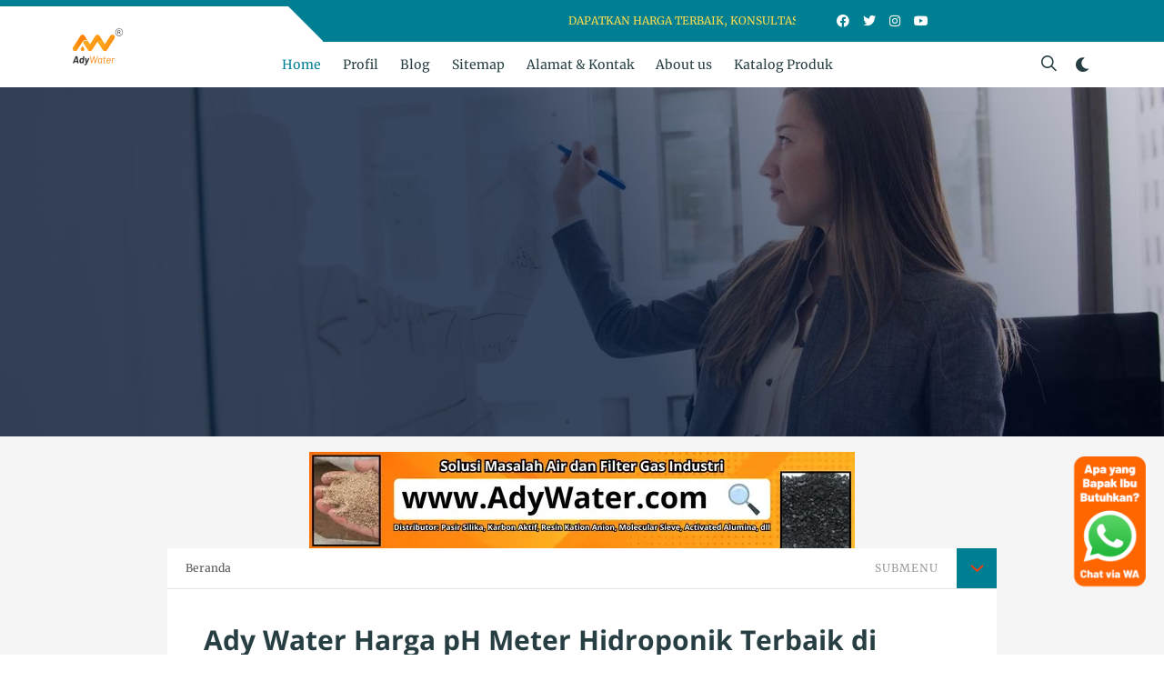

--- FILE ---
content_type: text/javascript; charset=UTF-8
request_url: https://www.alatlab.org/feeds/posts/default/-/Alat%20Laboratorium?alt=json-in-script&max-results=3&callback=jQuery36007521070004169637_1769660311122&_=1769660311123
body_size: 9571
content:
// API callback
jQuery36007521070004169637_1769660311122({"version":"1.0","encoding":"UTF-8","feed":{"xmlns":"http://www.w3.org/2005/Atom","xmlns$openSearch":"http://a9.com/-/spec/opensearchrss/1.0/","xmlns$blogger":"http://schemas.google.com/blogger/2008","xmlns$georss":"http://www.georss.org/georss","xmlns$gd":"http://schemas.google.com/g/2005","xmlns$thr":"http://purl.org/syndication/thread/1.0","id":{"$t":"tag:blogger.com,1999:blog-5015499389417508273"},"updated":{"$t":"2025-12-21T16:53:01.029+07:00"},"category":[{"term":"Alat Laboratorium"},{"term":"Hanna Instruments"},{"term":"pH Meter"},{"term":"pasir silika"},{"term":"Lampu UV"},{"term":"Molecular Sieve"},{"term":"activated alumina"},{"term":"Water Treatment"},{"term":"Viqua Sterilight"},{"term":"Mesin RO"},{"term":"Membran RO"},{"term":"Ozone Generator"},{"term":"Tabung Filter Air"},{"term":"Primeratech"},{"term":"Resin Kation Anion"},{"term":"TDS Meter"},{"term":"Apera Instruments"},{"term":"Hardness Tester"}],"title":{"type":"text","$t":"alatlab.org | Ady Water Jual pH Meter, DO Meter, BOD COD Meter, Lampu UV, Ozone Generator untuk Air"},"subtitle":{"type":"html","$t":"Selamat datang di AlatLab.org, pusat informasi dan penjualan alat laboratorium berkualitas di Indonesia. Kami menyediakan berbagai meteran seperti pH meter, DO meter, BOD meter, COD meter, TDS meter, TSS meter, Iron meter, conductivity meter, dan Manganese meter. Temukan produk terbaik dari merek ternama seperti Hanna Instruments dan Lutron. Selain itu, kami juga menawarkan solusi sterilisasi air dengan ozone generator dan lampu UV sterilisasi air. Kunjungi AlatLab.org sekarang juga."},"link":[{"rel":"http://schemas.google.com/g/2005#feed","type":"application/atom+xml","href":"https:\/\/www.alatlab.org\/feeds\/posts\/default"},{"rel":"self","type":"application/atom+xml","href":"https:\/\/www.blogger.com\/feeds\/5015499389417508273\/posts\/default\/-\/Alat+Laboratorium?alt=json-in-script\u0026max-results=3"},{"rel":"alternate","type":"text/html","href":"https:\/\/www.alatlab.org\/search\/label\/Alat%20Laboratorium"},{"rel":"hub","href":"http://pubsubhubbub.appspot.com/"},{"rel":"next","type":"application/atom+xml","href":"https:\/\/www.blogger.com\/feeds\/5015499389417508273\/posts\/default\/-\/Alat+Laboratorium\/-\/Alat+Laboratorium?alt=json-in-script\u0026start-index=4\u0026max-results=3"}],"author":[{"name":{"$t":"Ady Water"},"uri":{"$t":"http:\/\/www.blogger.com\/profile\/17993920645498756025"},"email":{"$t":"noreply@blogger.com"},"gd$image":{"rel":"http://schemas.google.com/g/2005#thumbnail","width":"16","height":"16","src":"https:\/\/img1.blogblog.com\/img\/b16-rounded.gif"}}],"generator":{"version":"7.00","uri":"http://www.blogger.com","$t":"Blogger"},"openSearch$totalResults":{"$t":"114"},"openSearch$startIndex":{"$t":"1"},"openSearch$itemsPerPage":{"$t":"3"},"entry":[{"id":{"$t":"tag:blogger.com,1999:blog-5015499389417508273.post-1705938631470629925"},"published":{"$t":"2020-10-20T14:09:00.003+07:00"},"updated":{"$t":"2020-10-20T14:09:36.542+07:00"},"category":[{"scheme":"http://www.blogger.com/atom/ns#","term":"Alat Laboratorium"},{"scheme":"http://www.blogger.com/atom/ns#","term":"Apera Instruments"},{"scheme":"http://www.blogger.com/atom/ns#","term":"TDS Meter"}],"title":{"type":"text","$t":"TDS Meter Hanna Instruments, Lutron Electronic Enterprise, Apera Instruments"},"content":{"type":"html","$t":"\u003Ch2 style=\"text-align: justify;\"\u003E\u003Cspan style=\"color: red; font-size: x-large;\"\u003EDimana Lagi TDS Meter Harga Grosir Murah Selain ADYLAB?\u003C\/span\u003E\u003C\/h2\u003E\u003Cdiv style=\"text-align: justify;\"\u003E\u003Cspan style=\"font-size: x-large;\"\u003EAnda sedang mencari informasi TDS meter harga grosir murah? Anda berada pada artikel yang tepat!\u003C\/span\u003E\u003C\/div\u003E\u003Cspan style=\"font-size: large;\"\u003E\u003Cdiv style=\"text-align: justify;\"\u003E\u003Cbr \/\u003E\u003C\/div\u003E\u003C\/span\u003E\u003Cdiv class=\"separator\" style=\"clear: both; text-align: center;\"\u003E\u003Cimg alt=\"harga tds meter, jual tds meter, beli tds meter\" border=\"0\" data-original-height=\"324\" data-original-width=\"576\" height=\"361\" src=\"https:\/\/blogger.googleusercontent.com\/img\/b\/R29vZ2xl\/AVvXsEiZBvyVD3-BXPx52A0wMLbhm8-2-wBO7eS_Ii4Qp5nvTobciEpEnhCAiPgBO2f1LrblP-UDgSKpGvV3yjNEQDbx-NSJ1PVpkFShwxDVezwxoh6t95hBz8AAn62p5k_YF_TysPQETlHNPTk\/s640\/Conductivity+Meter+-+Bandar+Lampung.webp\" title=\"harga tds meter, jual tds meter, beli tds meter\" width=\"640\" \/\u003E\u003C\/div\u003E\u003Cspan style=\"font-size: large;\"\u003E\u003Cdiv\u003E\u003Cspan style=\"font-size: large;\"\u003E\u003Cbr \/\u003E\u003C\/span\u003E\u003C\/div\u003E\u003Cdiv style=\"text-align: justify;\"\u003EJika Anda ingin membeli TDS meter dalam jumlah besar (grosir) untuk keperluan didistribusikan lagi melalui jaringan Anda, maka solusi Anda adalah ADY LAB\u003C\/div\u003E\u003C\/span\u003E\u003Cspan style=\"font-size: large;\"\u003E\u003Cdiv style=\"text-align: justify;\"\u003E\u003Cbr \/\u003E\u003C\/div\u003E\u003C\/span\u003E\u003Cspan style=\"font-size: large;\"\u003E\u003Cdiv style=\"text-align: justify;\"\u003EAdy Lab adalah perusahaan bagian dari grup ADY WATER dan ADY GAS yang khusus men jual dan mendsitribusikan alat-alat lab yang berkaitan dengan water and gas treatment, seperti pH meter, conductivity meter, bod meter, cod meter, DO meter, dan tentunya TDS meter.\u003C\/div\u003E\u003C\/span\u003E\u003Cspan style=\"font-size: large;\"\u003E\u003Cdiv style=\"text-align: justify;\"\u003E\u003Cbr \/\u003E\u003C\/div\u003E\u003C\/span\u003E\u003Cspan style=\"font-size: large;\"\u003E\u003Cdiv style=\"text-align: justify;\"\u003ESederhananya, TDS adalah jumlah padatan yang terlarut di dalam air. Sebagai ilustrasi, misalnya Anda memiliki air putih hangat murni. Bisa dikatakan bahwa TDS pada air putih tersebut adalah nol atau mendekati nol. Lalu Anda masukkan gula dan Anda kocok hingga tidak terpisah antara air dan gula. Pada saat itu, kadar TDS dalam air Anda akan berubah, sesuai dengan gula yang Anda masukkan.\u003C\/div\u003E\u003C\/span\u003E\u003Cspan style=\"font-size: large;\"\u003E\u003Cdiv style=\"text-align: justify;\"\u003E\u003Cbr \/\u003E\u003C\/div\u003E\u003C\/span\u003E\u003Cspan style=\"font-size: large;\"\u003E\u003Cdiv style=\"text-align: justify;\"\u003EKonsekuensi dari adanya TDS adalah turbidity atau 'kekeruhan'. Air putih murni dengan air putih dengan gula terlarut, sekilas tidak berbeda warnanya, karena sama-sama bening.\u003C\/div\u003E\u003C\/span\u003E\u003Cspan style=\"font-size: large;\"\u003E\u003Cdiv style=\"text-align: justify;\"\u003E\u003Cbr \/\u003E\u003C\/div\u003E\u003C\/span\u003E\u003Cspan style=\"font-size: large;\"\u003E\u003Cdiv style=\"text-align: justify;\"\u003ETapi jika kita melihat dengan skala mikro, akan terlihat adanya kekeruhan atau pembiasan cahaya akibat partikel-partikel yang kini larut di dalam air, yaitu larutan gula tersebut.\u003C\/div\u003E\u003C\/span\u003E\u003Cspan style=\"font-size: large;\"\u003E\u003Cdiv style=\"text-align: justify;\"\u003E\u003Cbr \/\u003E\u003C\/div\u003E\u003C\/span\u003E\u003Cspan style=\"font-size: large;\"\u003E\u003Cdiv style=\"text-align: justify;\"\u003E\u003Cspan style=\"font-size: large;\"\u003EDi industri, fungsi dari mengetahui level TDS adalah mengetahui konsentrasi 'kontaminan' selain air.\u0026nbsp;\u003C\/span\u003E\u003Cspan style=\"font-size: large;\"\u003ESetiap produk memiliki standar TDS nya tersendiri. Unit quality control harus memastikan bahwa level TDS produk sesuai dengan standar yang telah ditetapkan oleh perusahaan dengan berbagai pertimbangannya.\u003C\/span\u003E\u003C\/div\u003E\u003C\/span\u003E\u003Cspan style=\"font-size: large;\"\u003E\u003Cdiv style=\"text-align: justify;\"\u003E\u003Cbr \/\u003E\u003C\/div\u003E\u003C\/span\u003E\u003Cspan style=\"font-size: large;\"\u003E\u003Cdiv style=\"text-align: justify;\"\u003EBagaiman cara menetapkan kadar TDS ini? Tentunya dengan TDS meter itu sendiri.\u003C\/div\u003E\u003C\/span\u003E\u003Cspan style=\"font-size: large;\"\u003E\u003Cdiv style=\"text-align: justify;\"\u003E\u003Cbr \/\u003E\u003C\/div\u003E\u003C\/span\u003E\u003Cspan style=\"font-size: large;\"\u003E\u003Cdiv style=\"text-align: justify;\"\u003EUntuk informasi TDS meter harga grosir murah, kami merekomendasikan dua jenis TDS yaitu TDS-1 Ionix dan HI 98194.\u003C\/div\u003E\u003Cdiv style=\"text-align: justify;\"\u003E\u003Cbr \/\u003E\u003C\/div\u003E\u003C\/span\u003E\u003Cdiv class=\"separator\" style=\"clear: both; text-align: center;\"\u003E\u003Cimg alt=\"harga tds meter, jual tds meter, beli tds meter\" border=\"0\" data-original-height=\"324\" data-original-width=\"576\" height=\"360\" src=\"https:\/\/blogger.googleusercontent.com\/img\/b\/R29vZ2xl\/AVvXsEhaag4RUaX2xwSBL2UnbGpsZ_u4wdP4MCWXw-h20SznPhH3chyphenhypheno_xlPRC45Knr5Gt1Hd5ktldddm3u-23a_F_K7IGgvsKRstuGJ3FlhbiBOM0bUXNS5t3Cpyay_-eldiW3nbe0g_j-gYG8\/s640\/TDS+meter+-+Sukabumi.webp\" title=\"harga tds meter, jual tds meter, beli tds meter\" width=\"640\" \/\u003E\u003C\/div\u003E\u003Cspan style=\"font-size: large;\"\u003E\u003Cdiv\u003E\u003Cspan style=\"font-size: large;\"\u003E\u003Cbr \/\u003E\u003C\/span\u003E\u003C\/div\u003E\u003Cdiv style=\"text-align: justify;\"\u003ESpek TDS-1 Ionix adalah:\u003C\/div\u003E\u003C\/span\u003E\u003Cspan style=\"font-size: large;\"\u003E\u003Cdiv style=\"text-align: justify;\"\u003ERange : 0-100.0 ppm;0-1000 ppm;0-20 ppt;0-50 C\u003C\/div\u003E\u003C\/span\u003E\u003Cspan style=\"font-size: large;\"\u003E\u003Cdiv style=\"text-align: justify;\"\u003EResolution : 0.1\/1ppm;0.01 ppt;0.1 C\u003C\/div\u003E\u003C\/span\u003E\u003Cspan style=\"font-size: large;\"\u003E\u003Cdiv style=\"text-align: justify;\"\u003EAccuracy : 1% F.S; 0.2 C\u003C\/div\u003E\u003C\/span\u003E\u003Cspan style=\"font-size: large;\"\u003E\u003Cdiv style=\"text-align: justify;\"\u003EATC : 0-50.0 C\u003C\/div\u003E\u003C\/span\u003E\u003Cspan style=\"font-size: large;\"\u003E\u003Cdiv style=\"text-align: justify;\"\u003EIP Rating : IP167 Water-proof and dust proof; floats on water\u003C\/div\u003E\u003C\/span\u003E\u003Cspan style=\"font-size: large;\"\u003E\u003Cdiv style=\"text-align: justify;\"\u003EPower\u003Cspan style=\"white-space: pre;\"\u003E \u003C\/span\u003E: DC 3 V, AAA Batteries x 4\u003C\/div\u003E\u003C\/span\u003E\u003Cspan style=\"font-size: large;\"\u003E\u003Cdiv style=\"text-align: justify;\"\u003EOperation Live : \u0026gt; 200 hours\u003C\/div\u003E\u003C\/span\u003E\u003Cspan style=\"font-size: large;\"\u003E\u003Cdiv style=\"text-align: justify;\"\u003EWeight and Dimension : Tester: 40x31x178mm\/170g; carry case 190x165x40mm\/438g\u003C\/div\u003E\u003C\/span\u003E\u003Cspan\u003E\u003Cdiv style=\"text-align: justify;\"\u003E\u003Cbr \/\u003E\u003C\/div\u003E\u003C\/span\u003E\u003Cspan style=\"font-size: large;\"\u003E\u003Cdiv style=\"text-align: justify;\"\u003EComplete Kid :TDS1 tester 1\/1x50ml 1413 s and 12.88 mS calibration solution\/buffer solution \/ 4xAAABatteries\/landyard\/carry case\u003C\/div\u003E\u003C\/span\u003E\u003Cspan style=\"font-size: large;\"\u003E\u003Cdiv style=\"text-align: justify;\"\u003E\u003Cbr \/\u003E\u003C\/div\u003E\u003C\/span\u003E\u003Cspan style=\"font-size: large;\"\u003E\u003Cdiv style=\"text-align: justify;\"\u003E\u003Cspan style=\"font-size: large;\"\u003ESementara itu, TDS meter HI 98194 adalah TDS meter\u0026nbsp;\u003C\/span\u003E\u003Cspan style=\"font-size: large;\"\u003Ehigh-end, digunakan untuk industri skala besar. Mengapa?\u003C\/span\u003E\u003C\/div\u003E\u003C\/span\u003E\u003Cspan style=\"font-size: large;\"\u003E\u003Cdiv style=\"text-align: justify;\"\u003E\u003Cbr \/\u003E\u003C\/div\u003E\u003C\/span\u003E\u003Cspan style=\"font-size: large;\"\u003E\u003Cdiv style=\"text-align: justify;\"\u003E\u003Cspan style=\"font-size: large;\"\u003EKarena TDS meter ini tidak hanya bisa mengukur TDS, melainkan parameter-parameter lain sekaligus sehingga Anda tidak perlu membeli lagi alat-alat ukur spesifik lain seperti pH meter, ORP meter, salinity meter, dan seterusnya karena sudah termasuk fungsi produk ini.\u0026nbsp;\u003C\/span\u003E\u0026nbsp;\u003C\/div\u003E\u003C\/span\u003E\u003Cspan style=\"font-size: large;\"\u003E\u003C\/span\u003E\u003Cbr \/\u003E\u003Cdiv style=\"text-align: center;\"\u003E\u003Ca href=\"https:\/\/blogger.googleusercontent.com\/img\/b\/R29vZ2xl\/AVvXsEjwBKeypfOcEaupvJiYf0MG610VIPdiAZYIhXGEnurdmdzzklhCxNv3MuS8t98fn1xW644XbV5wyl2451RScdrwQqZQjCNEJcaRXrNCYbSXZWw-WIfsDdPj2-3qGZr8BkEHQnbMK1-RaCSG\/s1600\/ady_water_hanna_instruments_ph_meter_indonesia___adylab.jpg\" style=\"margin-left: auto; margin-right: auto;\"\u003E\u003Cimg alt=\"TDS Meter Harga Grosir Murah\" border=\"0\" data-original-height=\"1028\" data-original-width=\"1000\" height=\"640\" src=\"https:\/\/blogger.googleusercontent.com\/img\/b\/R29vZ2xl\/AVvXsEjwBKeypfOcEaupvJiYf0MG610VIPdiAZYIhXGEnurdmdzzklhCxNv3MuS8t98fn1xW644XbV5wyl2451RScdrwQqZQjCNEJcaRXrNCYbSXZWw-WIfsDdPj2-3qGZr8BkEHQnbMK1-RaCSG\/s640\/ady_water_hanna_instruments_ph_meter_indonesia___adylab.jpg\" title=\"TDS Meter Harga Grosir Murah\" width=\"622\" \/\u003E\u003C\/a\u003E\u003C\/div\u003E\u003Cdiv style=\"text-align: center;\"\u003E\u003Cspan style=\"text-align: left;\"\u003Ecek harga tds meter harga grosir murah\u003C\/span\u003E\u003C\/div\u003E\u003Cbr \/\u003E\u003Cdiv style=\"text-align: justify;\"\u003E\u003Cspan style=\"font-size: x-large;\"\u003EMultiparameter Hanna Instruments HI 98194 ini tidak hanya bisa mengukur TDS atau Total Dissolved Solid, melainkan banyak parameter lain dalam satu alat yaitu pH, OPR, conductivity, resistivity, salinity, dan suhu, oleh karena itu disebut sebagai multiparameter.\u003C\/span\u003E\u003C\/div\u003E\u003Cspan style=\"font-size: large;\"\u003E\u003Cdiv style=\"text-align: justify;\"\u003E\u003Cbr \/\u003E\u003C\/div\u003E\u003C\/span\u003E\u003Cspan style=\"font-size: large;\"\u003E\u003Cdiv style=\"text-align: justify;\"\u003EAnda tidak perlu membeli banyak alat untuk mengukur masing-masing parameter jika Anda membeli alat ini. Bagaimana dengan spesifikasi pengukuran tiap parameternya?\u003C\/div\u003E\u003Cdiv style=\"text-align: justify;\"\u003E\u003Cbr \/\u003E\u003C\/div\u003E\u003Cdiv style=\"text-align: justify;\"\u003EpH\/mV Range\u003Cspan style=\"white-space: pre;\"\u003E  \u003C\/span\u003E0.00 to 14.00 pH\/± 600.0 mV\u003C\/div\u003E\u003Cdiv style=\"text-align: justify;\"\u003EORP Range\u003Cspan style=\"white-space: pre;\"\u003E  \u003C\/span\u003E±2000.0 mV\u003C\/div\u003E\u003Cdiv style=\"text-align: justify;\"\u003EEC Range\u003Cspan style=\"white-space: pre;\"\u003E  \u003C\/span\u003E0 to 200 mS\/cm (absolute EC up to 400 mS\/cm)\u003C\/div\u003E\u003Cdiv style=\"text-align: justify;\"\u003ETDS Range\u003Cspan style=\"white-space: pre;\"\u003E  \u003C\/span\u003E0 to 400.0 ppt (g\/L)\u003C\/div\u003E\u003Cdiv style=\"text-align: justify;\"\u003EResistivity Range\u003Cspan style=\"white-space: pre;\"\u003E  \u003C\/span\u003E0 to 999999 Ω.cm\u003C\/div\u003E\u003Cdiv style=\"text-align: justify;\"\u003ESalinity Range\u003Cspan style=\"white-space: pre;\"\u003E  \u003C\/span\u003E0.00 to 70.00 PSU\u003C\/div\u003E\u003Cdiv style=\"text-align: justify;\"\u003ESeawater σ Range\u003Cspan style=\"white-space: pre;\"\u003E  \u003C\/span\u003E0.0 to 50.0 σt, σ0, σ15\u003C\/div\u003E\u003Cdiv style=\"text-align: justify;\"\u003EDissolved Oxygen Range\u003Cspan style=\"white-space: pre;\"\u003E  \u003C\/span\u003E0.0 to 500.0%, 0.00 to 50.00 ppm\u003C\/div\u003E\u003Cdiv style=\"text-align: justify;\"\u003EAtmospheric Pressure Range\u003Cspan style=\"white-space: pre;\"\u003E  \u003C\/span\u003E450 to 850 mm Hg; 17.72 to 33.46 in Hg; 600.0 to 1133.2 mbar; 8.702 to 16.436 psi; 0.5921 to 1.1184 atm; 60.00 to 113.32 kPa\u003C\/div\u003E\u003Cdiv style=\"text-align: justify;\"\u003ETemperature Range\u003Cspan style=\"white-space: pre;\"\u003E  \u003C\/span\u003E-5.00 to 55.00°C\u003C\/div\u003E\u003Cbr \/\u003EJika Anda tertarik dengan info TDS Meter Harga Grosir Murah ini, silakan hubungi Ady Lab di:\u003Cbr \/\u003E022 723 8019 ( call- fax)\u003Cbr \/\u003E022 6372 4915\u003Cbr \/\u003E0821 4000 2080 (Fajri Nur Adrianto)\u003Cbr \/\u003E0812 2445 1004 (Kartiko Chahyo Laksono)\u003C\/span\u003E"},"link":[{"rel":"edit","type":"application/atom+xml","href":"https:\/\/www.blogger.com\/feeds\/5015499389417508273\/posts\/default\/1705938631470629925"},{"rel":"self","type":"application/atom+xml","href":"https:\/\/www.blogger.com\/feeds\/5015499389417508273\/posts\/default\/1705938631470629925"},{"rel":"alternate","type":"text/html","href":"https:\/\/www.alatlab.org\/2019\/10\/ady-lab-harga-tds-meter-hanna.html","title":"TDS Meter Hanna Instruments, Lutron Electronic Enterprise, Apera Instruments"}],"author":[{"name":{"$t":"Unknown"},"email":{"$t":"noreply@blogger.com"},"gd$image":{"rel":"http://schemas.google.com/g/2005#thumbnail","width":"16","height":"16","src":"https:\/\/img1.blogblog.com\/img\/b16-rounded.gif"}}],"media$thumbnail":{"xmlns$media":"http://search.yahoo.com/mrss/","url":"https:\/\/blogger.googleusercontent.com\/img\/b\/R29vZ2xl\/AVvXsEiZBvyVD3-BXPx52A0wMLbhm8-2-wBO7eS_Ii4Qp5nvTobciEpEnhCAiPgBO2f1LrblP-UDgSKpGvV3yjNEQDbx-NSJ1PVpkFShwxDVezwxoh6t95hBz8AAn62p5k_YF_TysPQETlHNPTk\/s72-c\/Conductivity+Meter+-+Bandar+Lampung.webp","height":"72","width":"72"}},{"id":{"$t":"tag:blogger.com,1999:blog-5015499389417508273.post-3909341152499868552"},"published":{"$t":"2020-10-20T14:00:00.002+07:00"},"updated":{"$t":"2020-10-20T14:00:36.970+07:00"},"category":[{"scheme":"http://www.blogger.com/atom/ns#","term":"Alat Laboratorium"},{"scheme":"http://www.blogger.com/atom/ns#","term":"Hanna Instruments"},{"scheme":"http://www.blogger.com/atom/ns#","term":"Hardness Tester"}],"title":{"type":"text","$t":"Hardness\/Calcium Tester | Hardness Test Kit Hanna Instruments HI 3812 | Alat Pengukur Kesadahan Air"},"content":{"type":"html","$t":"\u003Ch2 style=\"text-align: center;\"\u003E\u003Cspan style=\"font-size: x-large;\"\u003EAdy Water jual hardness test kit Hanna HI 3812 | Hardness Tester | Calcium Checker\u003C\/span\u003E\u003C\/h2\u003E\u003Ctable align=\"center\" cellpadding=\"0\" cellspacing=\"0\" class=\"tr-caption-container\" style=\"margin-left: auto; margin-right: auto; text-align: center;\"\u003E\u003Ctbody\u003E\u003Ctr\u003E\u003Ctd style=\"text-align: center;\"\u003E\u003Cspan style=\"font-size: large;\"\u003E\u003Cimg border=\"0\" height=\"361\" src=\"https:\/\/blogger.googleusercontent.com\/img\/b\/R29vZ2xl\/AVvXsEj5CnQPzZ0TvewZSbRQqRuoGsnbWPgRLVyAm06QMP4PTwFk98K7QZVtTMC8Lxl7E8YmEw1EwRUY_MjMneg57o8qlyVIZDKec5xmQ_lLj_b62U6z9MjicmXfKPujvqJ4IOqmq1XSYw4eTRk\/s640\/Hardness+Kit+-+Serang.png\" style=\"margin-left: auto; margin-right: auto;\" width=\"640\" \/\u003E\u003C\/span\u003E\u003C\/td\u003E\u003C\/tr\u003E\u003Ctr\u003E\u003Ctd class=\"tr-caption\"\u003E\u003Cspan style=\"font-size: x-small;\"\u003EBerapa harga hardness test kit Hanna HI 3812? Hubungi Ady Water\u003C\/span\u003E\u003C\/td\u003E\u003C\/tr\u003E\u003C\/tbody\u003E\u003C\/table\u003E\u003Cspan style=\"font-size: large;\"\u003E\u003Cspan\u003E\u003Cdiv style=\"text-align: justify;\"\u003E\u003Cbr \/\u003E\u003C\/div\u003E\u003Cdiv style=\"text-align: justify;\"\u003EHardness atau kesadahan adalah istilah kimia untuk menunjukkan kandungan Kalsium\/Magnesium dalam air.\u003C\/div\u003E\u003C\/span\u003E\u003Cspan\u003E\u003Cdiv style=\"text-align: justify;\"\u003E\u003Cbr \/\u003E\u003C\/div\u003E\u003C\/span\u003E\u003Cspan\u003E\u003Cdiv style=\"text-align: justify;\"\u003EDiantara ciri-ciri air dengan kesadahan tinggi adalah terasa licin di tangan (tidak bersih saat membilas).\u003C\/div\u003E\u003C\/span\u003E\u003Cspan\u003E\u003Cdiv style=\"text-align: justify;\"\u003E\u003Cbr \/\u003E\u003C\/div\u003E\u003C\/span\u003E\u003Cspan\u003E\u003Cdiv style=\"text-align: justify;\"\u003EAir sadah sangat merugikan karena dapat menimbulkan kerak yang terakumulasi pada pipa-pipa atau keran air.\u003C\/div\u003E\u003C\/span\u003E\u003Cspan\u003E\u003Cdiv style=\"text-align: justify;\"\u003E\u003Cbr \/\u003E\u003C\/div\u003E\u003C\/span\u003E\u003Cspan\u003E\u003Cdiv style=\"text-align: justify;\"\u003EAir yang mengandung kapur juga dapat memberikan efek negatif pada kesehatan tubuh.\u003C\/div\u003E\u003C\/span\u003E\u003Cspan\u003E\u003Cdiv style=\"text-align: justify;\"\u003E\u003Cbr \/\u003E\u003C\/div\u003E\u003C\/span\u003E\u003Cspan\u003E\u003Cdiv style=\"text-align: justify;\"\u003EDiantara efek negatif air sadah pada tubuh adalah iritasi, timbul jerawat, gatal, bahkan kerontokan pada rambut.\u003C\/div\u003E\u003C\/span\u003E\u003Cspan\u003E\u003Cdiv style=\"text-align: justify;\"\u003E\u003Cbr \/\u003E\u003C\/div\u003E\u003C\/span\u003E\u003Cspan\u003E\u003Cdiv style=\"text-align: justify;\"\u003EOleh karena itu penyedia air seperti PDAM harus memastikan tingkat kesadahan air yang didistribusikan rendah.\u003C\/div\u003E\u003C\/span\u003E\u003Cspan\u003E\u003Cdiv style=\"text-align: justify;\"\u003E\u003Cbr \/\u003E\u003C\/div\u003E\u003C\/span\u003E\u003C\/span\u003E\u003Cspan\u003E\u003Cdiv style=\"text-align: justify;\"\u003E\u003Cspan style=\"font-size: large;\"\u003EUntuk mengukur tingkat kesadahan air, Anda bisa menggunakan hardness test kit dari Hanna Instruments HI 3812\u003C\/span\u003E\u003Cspan style=\"font-size: x-large;\"\u003E.\u003C\/span\u003E\u003C\/div\u003E\u003Cdiv style=\"text-align: justify;\"\u003E\u003Cspan style=\"font-size: x-large;\"\u003E\u003Cbr \/\u003E\u003C\/span\u003E\u003C\/div\u003E\u003C\/span\u003E\u003Cdiv style=\"text-align: center;\"\u003E\u003Cimg border=\"0\" height=\"640\" src=\"https:\/\/blogger.googleusercontent.com\/img\/b\/R29vZ2xl\/AVvXsEhVr7NOTMsu4W_q6RKOAkIyJ3kL-Ha_cHNG-qEwTbG2Ho10ogWfeEm0DUlk2ksIp2fB0bAkpjsCpQyc_W2Z3ueOrp3yOuo2bRt3kh-YEYBZbwTfjk-vgNIgT67hQgN70Rwi7QH_1XITHBs\/s640\/hardness+kit.png\" width=\"639\" \/\u003E\u003C\/div\u003E\u003Cbr \/\u003E\u003Cdiv style=\"text-align: justify;\"\u003E\u003Cspan style=\"font-size: x-large;\"\u003EFitur Hanna HI 3812 ini diantara lain:\u003C\/span\u003E\u003C\/div\u003E\u003Cspan style=\"font-size: large;\"\u003E\u003Cdiv style=\"text-align: justify;\"\u003E1. Reagen siap pakai\u003C\/div\u003E\u003Cspan\u003E\u003Cdiv style=\"text-align: justify;\"\u003E2. Setiap reagen dibubuhi label kadaluarsa\u003C\/div\u003E\u003C\/span\u003E\u003Cspan\u003E\u003Cdiv style=\"text-align: justify;\"\u003E3. Titrasi manual dilakukan dengan indikator calmagite\u003C\/div\u003E\u003C\/span\u003E\u003Cspan\u003E\u003Cdiv style=\"text-align: justify;\"\u003E\u003Cbr \/\u003E\u003C\/div\u003E\u003C\/span\u003E\u003Cspan\u003E\u003Cdiv style=\"text-align: justify;\"\u003EHardness Test Kit HI3812 adalah kit kimia untuk mengukur kekerasan berbasis titrasi untuk menentukan konsentrasi kekerasan dalam dua rentang:\u003C\/div\u003E\u003C\/span\u003E\u003Cspan\u003E\u003Cdiv style=\"text-align: justify;\"\u003E\u003Cbr \/\u003E\u003C\/div\u003E\u003C\/span\u003E\u003Cspan\u003E\u003Cdiv style=\"text-align: justify;\"\u003E0.0 hingga 30.0 mg\/L\u003C\/div\u003E\u003C\/span\u003E\u003Cspan\u003E\u003Cdiv style=\"text-align: justify;\"\u003E0 hingga 300 mg\/L\u003C\/div\u003E\u003C\/span\u003E\u003Cspan\u003E\u003Cdiv style=\"text-align: justify;\"\u003E\u003Cbr \/\u003E\u003C\/div\u003E\u003C\/span\u003E\u003Cspan\u003E\u003Cdiv style=\"text-align: justify;\"\u003EHardness Tester HI3812 dilengkapi dengan reagen dan peralatan yang diperlukan untuk melakukan analisis.\u003C\/div\u003E\u003C\/span\u003E\u003Cspan\u003E\u003Cdiv style=\"text-align: justify;\"\u003E\u003Cbr \/\u003E\u003C\/div\u003E\u003C\/span\u003E\u003Cspan\u003E\u003Cdiv style=\"text-align: justify;\"\u003EHardness Test Kit ini memiliki reagen yang cukup untuk melakukan pengukuran kira-kira 100 pengukuran.\u003C\/div\u003E\u003C\/span\u003E\u003Cspan\u003E\u003Cdiv style=\"text-align: justify;\"\u003E\u003Cbr \/\u003E\u003C\/div\u003E\u003C\/span\u003E\u003Cspan\u003E\u003Cdiv style=\"text-align: justify;\"\u003EHardness Test Kit ini dibutuhkan oleh:\u003C\/div\u003E\u003C\/span\u003E\u003Cspan\u003E\u003Cdiv style=\"text-align: justify;\"\u003E1. Industri Kimia\u003C\/div\u003E\u003C\/span\u003E\u003Cspan\u003E\u003Cdiv style=\"text-align: justify;\"\u003E2. Industri Makanan dan Minuman (food and beverages)\u003C\/div\u003E\u003C\/span\u003E\u003Cspan\u003E\u003Cdiv style=\"text-align: justify;\"\u003E3. PDAM\u003C\/div\u003E\u003C\/span\u003E\u003Cspan\u003E\u003Cdiv style=\"text-align: justify;\"\u003E4. Depot Air Minum Isi Ulang\u003C\/div\u003E\u003C\/span\u003E\u003Cspan\u003E\u003Cdiv style=\"text-align: justify;\"\u003E5. Industri AMDK, dan lain-lain\u003C\/div\u003E\u003C\/span\u003E\u003C\/span\u003E\u003Cdiv style=\"text-align: justify;\"\u003E\u003C\/div\u003E"},"link":[{"rel":"edit","type":"application/atom+xml","href":"https:\/\/www.blogger.com\/feeds\/5015499389417508273\/posts\/default\/3909341152499868552"},{"rel":"self","type":"application/atom+xml","href":"https:\/\/www.blogger.com\/feeds\/5015499389417508273\/posts\/default\/3909341152499868552"},{"rel":"alternate","type":"text/html","href":"https:\/\/www.alatlab.org\/2019\/10\/harga-hardness-tester-hardness-test-kit.html","title":"Hardness\/Calcium Tester | Hardness Test Kit Hanna Instruments HI 3812 | Alat Pengukur Kesadahan Air"}],"author":[{"name":{"$t":"Unknown"},"email":{"$t":"noreply@blogger.com"},"gd$image":{"rel":"http://schemas.google.com/g/2005#thumbnail","width":"16","height":"16","src":"https:\/\/img1.blogblog.com\/img\/b16-rounded.gif"}}],"media$thumbnail":{"xmlns$media":"http://search.yahoo.com/mrss/","url":"https:\/\/blogger.googleusercontent.com\/img\/b\/R29vZ2xl\/AVvXsEj5CnQPzZ0TvewZSbRQqRuoGsnbWPgRLVyAm06QMP4PTwFk98K7QZVtTMC8Lxl7E8YmEw1EwRUY_MjMneg57o8qlyVIZDKec5xmQ_lLj_b62U6z9MjicmXfKPujvqJ4IOqmq1XSYw4eTRk\/s72-c\/Hardness+Kit+-+Serang.png","height":"72","width":"72"},"georss$featurename":{"$t":"Jl. Tanah Merdeka No.80B, RT.13\/RW.5, Rambutan, Kec. Ciracas, Kota Jakarta Timur, Daerah Khusus Ibukota Jakarta 13830, Indonesia"},"georss$point":{"$t":"-6.3068339999999994 106.87290499999995"},"georss$box":{"$t":"-31.827828999999998 65.567057999999946 19.214161 148.17875199999995"}},{"id":{"$t":"tag:blogger.com,1999:blog-5015499389417508273.post-790251749022590291"},"published":{"$t":"2019-10-25T16:38:00.000+07:00"},"updated":{"$t":"2020-10-20T11:08:44.426+07:00"},"category":[{"scheme":"http://www.blogger.com/atom/ns#","term":"Alat Laboratorium"},{"scheme":"http://www.blogger.com/atom/ns#","term":"Hanna Instruments"},{"scheme":"http://www.blogger.com/atom/ns#","term":"pH Meter"}],"title":{"type":"text","$t":"Ady Lab: Harga pH Meter Hanna HI9126 | Jual pH Meter Hanna Instruments Portable Digital di Bandung"},"content":{"type":"html","$t":"\u003Ch2 style=\"text-align: center;\"\u003E\n\u003Cspan style=\"color: red; font-size: x-large;\"\u003EHarga pH Meter Hanna HI9126 - 0821 4000 2080\u003C\/span\u003E\u003C\/h2\u003E\n\u003Cspan style=\"font-size: x-large;\"\u003ESatu lagi rekomendasi pH meter digital merek Hanna Instruments, yaitu pH meter HI 9126.\u003C\/span\u003E\u003Cbr \/\u003E\n\u003Cspan style=\"font-size: x-large;\"\u003E\u003Cbr \/\u003E\u003C\/span\u003E\u003Cspan style=\"font-size: x-large;\"\u003EApa saja kelebihannya? Bagaimana spesifikasinya? Silakan simak artikel ini sampai habis.\u003C\/span\u003E\u003Cbr \/\u003E\n\u003Cspan style=\"font-size: x-large;\"\u003E\u003Cbr \/\u003E\u003C\/span\u003E\n\u003Ctable align=\"center\" cellpadding=\"0\" cellspacing=\"0\" class=\"tr-caption-container\" style=\"margin-left: auto; margin-right: auto; text-align: center;\"\u003E\u003Ctbody\u003E\n\u003Ctr\u003E\u003Ctd style=\"text-align: center;\"\u003E\u003Cimg alt=\"jual ph meter digital, jual ph meter air, jual ph meter tanah, jual ph meter murah, jual ph meter hanna, jual ph meter dan tds, harga ph meter, harga ph meter portable, harga ph meter air kolam, harga ph meter hanna instrument, harga ph meter air, harga ph meter hidroponik\" border=\"0\" data-original-height=\"484\" data-original-width=\"484\" height=\"640\" src=\"https:\/\/blogger.googleusercontent.com\/img\/b\/R29vZ2xl\/AVvXsEg5g5QaiX8WqE8HsiJq2kCzj6kalVuU8EejEHFxA697NCXm2dkU3mS417CFYyieUkk1j4KygawPriB7FR3esloU8ap2T76z6W3GHE2PuUOkjytow1qx_0hqRICp2PiDnlSm0lE_ljUB4ObI\/s640\/hanna+hi9126.webp\" style=\"margin-left: auto; margin-right: auto;\" title=\"Hanna HI 9126\" width=\"639\" \/\u003E\u003C\/td\u003E\u003C\/tr\u003E\n\u003Ctr\u003E\u003Ctd class=\"tr-caption\" style=\"text-align: center;\"\u003EBerapa harga pH Meter Hanna HI 9126?\u003C\/td\u003E\u003C\/tr\u003E\n\u003C\/tbody\u003E\u003C\/table\u003E\n\u003Cspan style=\"font-size: x-large;\"\u003E\u003Cb\u003E5 Kelebihan pH Meter Hanna Instruments HI 9126\u003C\/b\u003E\u003C\/span\u003E\u003Cbr \/\u003E\n\u003Cspan style=\"font-size: x-large;\"\u003E1. CAL Check Electrode Diagnostics\u003C\/span\u003E\u003Cbr \/\u003E\n\u003Cspan style=\"font-size: x-large;\"\u003ECAL Check™ memonitor kondisi offset elektroda pH dan karakteristik slope.\u0026nbsp;\u003C\/span\u003E\u003Cspan style=\"font-size: x-large;\"\u003EKarakterisitik ini ditentukan oleh beda potensial yang dihasilkan pada buffer kalibrasi.\u003C\/span\u003E\u003Cbr \/\u003E\n\u003Cspan style=\"font-size: x-large;\"\u003E\u003Cbr \/\u003E\u003C\/span\u003E\u003Cspan style=\"font-size: x-large;\"\u003ESebagai bagian dari fitur CAL Check, pH meter akan menampilkan teks \"CLEAN\" saat elektroda pH harus dibersihkan.\u003C\/span\u003E\u003Cbr \/\u003E\n\u003Cspan style=\"font-size: x-large;\"\u003E\u003Cbr \/\u003E\u003C\/span\u003E\u003Cspan style=\"font-size: x-large;\"\u003E2. Kalibrasi satu atau dua titik.\u003C\/span\u003E\u003Cbr \/\u003E\n\u003Cspan style=\"font-size: x-large;\"\u003EKalibrasi otomatis dapat dilakukan pada satu atau dua titik menggunakan 7 buffer yang telah terprogram (pH 1.68, 4.01, 6.86, 7.01, 9.18, 10.01, dan 12.45) dan 2 buffer yang bisa ditentukan user.\u003C\/span\u003E\u003Cbr \/\u003E\n\u003Cspan style=\"font-size: x-large;\"\u003E\u003Cbr \/\u003E\u003C\/span\u003E\u003Cspan style=\"font-size: x-large;\"\u003E3. Calibration Time-Out\u003C\/span\u003E\u003Cbr \/\u003E\n\u003Cspan style=\"font-size: x-large;\"\u003EInterval yang dapat dipilih dari 0 (tidak aktif) hingga 14 hari untuk menentukan interval untuk melakukan kalibrasi. Jika sudah pada titik interval yang Anda tentukan, pada layar akan ditampilkan teks “CAL DUE”.\u003C\/span\u003E\u003Cbr \/\u003E\n\u003Cspan style=\"font-size: x-large;\"\u003E\u003Cbr \/\u003E\u003C\/span\u003E\u003Cspan style=\"font-size: x-large;\"\u003E4. Instruksi di layar\u003C\/span\u003E\u003Cbr \/\u003E\n\u003Cspan style=\"font-size: x-large;\"\u003EInstruksi yang jelas dan mudah akan ditampilkan di layar yang akan mengarahkan Anda melewati semua tahapan dalam kalibrasi dan saat melakukan pengukuran pH.\u003C\/span\u003E\u003Cbr \/\u003E\n\u003Cspan style=\"font-size: x-large;\"\u003E\u003Cbr \/\u003E\u003C\/span\u003E\n\u003Cspan style=\"font-size: x-large;\"\u003E5. Body plastik elektroda pH yang kokoh\u003C\/span\u003E\u003Cbr \/\u003E\n\u003Cspan style=\"font-size: x-large;\"\u003EpH Meter HI9126 disuplai dengan body plastikHI1230B PEI, double junction pH electrode yang diisi gel.\u003C\/span\u003E\u003Cbr \/\u003E\n\u003Cdiv class=\"separator\" style=\"clear: both; text-align: center;\"\u003E\n\u003C\/div\u003E\n\u003Cdiv class=\"separator\" style=\"clear: both; text-align: center;\"\u003E\n\u003C\/div\u003E\n\u003Ctable align=\"center\" cellpadding=\"0\" cellspacing=\"0\" class=\"tr-caption-container\" style=\"margin-left: auto; margin-right: auto; text-align: center;\"\u003E\u003Ctbody\u003E\n\u003Ctr\u003E\u003Ctd style=\"text-align: center;\"\u003E\u003Ca href=\"https:\/\/blogger.googleusercontent.com\/img\/b\/R29vZ2xl\/AVvXsEjL1449kR4Ebx3NDxVbhfthspa4C12hXp1LDNp9TkbFcdnuGiNeHFIStkas13RvOrZij3GmyyeM9xkNKeddcUKLEbkcFgxCEsYA0yKZSEhx2kmafgBUtEWb1_hEYUhR6qh_ECzAUiuwuSnZ\/s1600\/hanna+hi9126+kit.webp\" imageanchor=\"1\" style=\"margin-left: auto; margin-right: auto;\"\u003E\u003Cimg alt=\"jual ph meter digital, jual ph meter air, jual ph meter tanah, jual ph meter murah, jual ph meter hanna, jual ph meter dan tds, harga ph meter, harga ph meter portable, harga ph meter air kolam, harga ph meter hanna instrument, harga ph meter air, harga ph meter hidroponik\" border=\"0\" data-original-height=\"321\" data-original-width=\"492\" height=\"417\" src=\"https:\/\/blogger.googleusercontent.com\/img\/b\/R29vZ2xl\/AVvXsEjL1449kR4Ebx3NDxVbhfthspa4C12hXp1LDNp9TkbFcdnuGiNeHFIStkas13RvOrZij3GmyyeM9xkNKeddcUKLEbkcFgxCEsYA0yKZSEhx2kmafgBUtEWb1_hEYUhR6qh_ECzAUiuwuSnZ\/s640\/hanna+hi9126+kit.webp\" title=\"Hanna HI 9126 Kit\" width=\"640\" \/\u003E\u003C\/a\u003E\u003C\/td\u003E\u003C\/tr\u003E\n\u003Ctr\u003E\u003Ctd class=\"tr-caption\" style=\"text-align: center;\"\u003EKit pH Meter Hanna HI 9126\u003C\/td\u003E\u003C\/tr\u003E\n\u003C\/tbody\u003E\u003C\/table\u003E\n\u003Ch3 style=\"text-align: center;\"\u003E\n\u003Cspan style=\"color: red; font-size: x-large;\"\u003EHarga pH meter Hanna HI9126 - 0821 4000 2080\u003C\/span\u003E\u003C\/h3\u003E\n\u003Cspan style=\"font-size: x-large;\"\u003E\u003Cb\u003E\u003Cspan style=\"color: red;\"\u003ESpesifikasi pH Meter Hanna HI9126\u003C\/span\u003E\u003C\/b\u003E\u0026nbsp;ini adalah:\u003C\/span\u003E\u003Cbr \/\u003E\n\u003Cspan style=\"font-size: x-large;\"\u003ERentang Pengukuran pH: -2.00 to 16.00 pH\u003C\/span\u003E\u003Cbr \/\u003E\n\u003Cspan style=\"font-size: x-large;\"\u003EResolusi Pengukuran pH: 0.01 pH\u003C\/span\u003E\u003Cbr \/\u003E\n\u003Cspan style=\"font-size: x-large;\"\u003EAkurasi Pengukuran pH: (@25ºC\/77ºF) ±0.01 pH\u003C\/span\u003E\u003Cbr \/\u003E\n\u003Cspan style=\"font-size: x-large;\"\u003E\u003Cbr \/\u003E\u003C\/span\u003E\u003Cspan style=\"font-size: x-large;\"\u003ERentang Pengukuran Temperatur: -20.0 to 120.0°C \/ -4.0 to 248.0°F\u003C\/span\u003E\u003Cbr \/\u003E\n\u003Cspan style=\"font-size: x-large;\"\u003EResolusi Pengukuran Temperatur: 0.1°C \/ 0.1°F\u003C\/span\u003E\u003Cbr \/\u003E\n\u003Cspan style=\"font-size: x-large;\"\u003EAkurasi Pengukuran Temperatur: (@25ºC\/77ºF) ±0.4°C; ±0.8°F\u003C\/span\u003E\u003Cbr \/\u003E\n\u003Cspan style=\"font-size: x-large;\"\u003E\u003Cbr \/\u003E\u003C\/span\u003E\u003Cspan style=\"font-size: x-large;\"\u003ERentang Pengukuran mV: \u003Cu\u003E+\u003C\/u\u003E699.9 mV; \u003Cu\u003E+\u003C\/u\u003E1999 mV\u003C\/span\u003E\u003Cbr \/\u003E\n\u003Cspan style=\"font-size: x-large;\"\u003EResolusi Pengukuran mV: 0.1 mV; 1 mV\u003C\/span\u003E\u003Cbr \/\u003E\n\u003Cspan style=\"font-size: x-large;\"\u003E\u003C\/span\u003E\u003Cbr \/\u003E\n\u003Cspan style=\"font-size: x-large;\"\u003EAkurasi Pengukuran mV: (@25ºC\/77ºF) ±0.2 mV; ±1 mV\u003C\/span\u003E\u003Cbr \/\u003E\n\u003Cspan style=\"font-size: x-large;\"\u003E\u003Cbr \/\u003E\u003C\/span\u003E\u003Cspan style=\"font-size: x-large;\"\u003ESlope kalibrasi:\u0026nbsp;dari 80 ke 108% \/ ±1 pH\u003C\/span\u003E\u003Cbr \/\u003E\n\u003Cspan style=\"font-size: x-large;\"\u003EElektroda pH:\u0026nbsp;HI1230B PEI body pH electrode with BNC connector and 1 m (3.3’) cable (included)\u003C\/span\u003E\u003Cbr \/\u003E\n\u003Cspan style=\"font-size: x-large;\"\u003ELingkungan penggunaan alat: 0 -50°C (32 to 122°F); RH max 100%\u003C\/span\u003E\u003Cbr \/\u003E\n\u003Cspan style=\"font-size: x-large;\"\u003E\u003Cbr \/\u003E\u003C\/span\u003E\u003Cspan style=\"font-size: x-large;\"\u003EDimensi: 185 x 72 x 36 mm (7.3 x 2.8 x 1.4”)\u003C\/span\u003E\u003Cbr \/\u003E\n\u003Cspan style=\"font-size: x-large;\"\u003EBerat: 300 g (10.6oz.)\u003C\/span\u003E\u003Cbr \/\u003E\n\u003Cspan style=\"font-size: x-large;\"\u003E\u003Cbr \/\u003E\u003C\/span\u003E\u003Cspan style=\"font-size: x-large;\"\u003ESetiap alat lab yang dijual Ady Water bergaransi produk 6 bulan.\u003C\/span\u003E\u003Cbr \/\u003E\n\u003Cspan style=\"font-size: x-large;\"\u003E\u003Cbr \/\u003E\u003C\/span\u003E\u003Cspan style=\"font-size: x-large;\"\u003ESelain pH meter Hanna HI9126, Anda juga bisa menanyakan alternatif dari merek Hanna Instrument atau yang lain.\u003C\/span\u003E\u003Cbr \/\u003E\n\u003Ctable align=\"center\" cellpadding=\"0\" cellspacing=\"0\" class=\"tr-caption-container\" style=\"margin-left: auto; margin-right: auto; text-align: center;\"\u003E\u003Ctbody\u003E\n\u003Ctr\u003E\u003Ctd style=\"text-align: center;\"\u003E\u003Cimg alt=\"jual ph meter digital, jual ph meter air, jual ph meter tanah, jual ph meter murah, jual ph meter hanna, jual ph meter dan tds, harga ph meter, harga ph meter portable, harga ph meter air kolam, harga ph meter hanna instrument, harga ph meter air, harga ph meter hidroponik\" border=\"0\" data-original-height=\"324\" data-original-width=\"576\" height=\"360\" src=\"https:\/\/blogger.googleusercontent.com\/img\/b\/R29vZ2xl\/AVvXsEgaqAQCXT2yCFFuXtgrvnASpEAypj2bFUFCuRLBLXybG-hLLrxKQyPwkQsooTLqHvoA50nCxLlzJn7wB8MJ1uyQJEQa_UCBfRoGgnLTZH4s7td0hXxAxWF2N8ZHj4qCGEb0jhBFWrpEgDUF\/s640\/pH+meter+-+Bandung.webp\" style=\"margin-left: auto; margin-right: auto;\" title=\"Harga pH meter Ionix PH1\" width=\"640\" \/\u003E\u003C\/td\u003E\u003C\/tr\u003E\n\u003Ctr\u003E\u003Ctd class=\"tr-caption\" style=\"font-size: 12.8px;\"\u003EBerapa harga pH meter air Ionix PH1 ini? Hubungi Ady Water\u003C\/td\u003E\u003C\/tr\u003E\n\u003C\/tbody\u003E\u003C\/table\u003E\n\u003Cbr \/\u003E\n\u003Ctable align=\"center\" cellpadding=\"0\" cellspacing=\"0\" class=\"tr-caption-container\" style=\"margin-left: auto; margin-right: auto; text-align: center;\"\u003E\u003Ctbody\u003E\n\u003Ctr\u003E\u003Ctd style=\"text-align: center;\"\u003E\u003Cimg alt=\"jual ph meter digital, jual ph meter air, jual ph meter tanah, jual ph meter murah, jual ph meter hanna, jual ph meter dan tds, harga ph meter, harga ph meter portable, harga ph meter air kolam, harga ph meter hanna instrument, harga ph meter air, harga ph meter hidroponik\" border=\"0\" data-original-height=\"324\" data-original-width=\"576\" height=\"360\" src=\"https:\/\/blogger.googleusercontent.com\/img\/b\/R29vZ2xl\/AVvXsEhRRIC4xi57WF9cuhyphenhyphenhrtimh_ZEZ4Rx3mGJ6sCEWJycJbZ_1idWQvksjps_x3sN322oTuCMGBy2oLiW0-1pFirWyB12SJn8fO-ydHCEIcTGCTf6BlxVLH8eZkbFoi0zEL2zIwrMNaFBZYTG\/s640\/pH+meter+-+Palu.webp\" style=\"margin-left: auto; margin-right: auto;\" title=\"Harga pH meter Apera PH20\" width=\"640\" \/\u003E\u003C\/td\u003E\u003C\/tr\u003E\n\u003Ctr\u003E\u003Ctd class=\"tr-caption\" style=\"font-size: 12.8px;\"\u003EBerapa harga pH meter air Apera PH20 ini? Hubungi Ady Water\u003C\/td\u003E\u003C\/tr\u003E\n\u003C\/tbody\u003E\u003C\/table\u003E\n\u003Cbr \/\u003E\n\u003Ctable align=\"center\" cellpadding=\"0\" cellspacing=\"0\" class=\"tr-caption-container\" style=\"margin-left: auto; margin-right: auto; text-align: center;\"\u003E\u003Ctbody\u003E\n\u003Ctr\u003E\u003Ctd style=\"text-align: center;\"\u003E\u003Cimg alt=\"jual ph meter digital, jual ph meter air, jual ph meter tanah, jual ph meter murah, jual ph meter hanna, jual ph meter dan tds, harga ph meter, harga ph meter portable, harga ph meter air kolam, harga ph meter hanna instrument, harga ph meter air, harga ph meter hidroponik\" border=\"0\" data-original-height=\"324\" data-original-width=\"576\" height=\"360\" src=\"https:\/\/blogger.googleusercontent.com\/img\/b\/R29vZ2xl\/AVvXsEiyb6ofL3HhlaYWIeF_D2NGMqWR6jwaB1mp6MmWAKiKLQgiRKynGQjghi-Q4BUhtyfVV8PBeA3geMeldD4lCAlnZZ0FoTnFsaMdxhdM334RmTKgTrP3inbhxffL0t8suxF79Iwgf7sIGHvP\/s640\/pH+meter+-+Tangerang.webp\" style=\"margin-left: auto; margin-right: auto;\" title=\"harga pH meter Hanna HI8424\" width=\"640\" \/\u003E\u003C\/td\u003E\u003C\/tr\u003E\n\u003Ctr\u003E\u003Ctd class=\"tr-caption\" style=\"font-size: 12.8px;\"\u003EBerapa harga pH meter hanna HI 8424 ini? Hubungi Ady Water\u003C\/td\u003E\u003C\/tr\u003E\n\u003C\/tbody\u003E\u003C\/table\u003E\n\u003Cspan style=\"font-size: x-large;\"\u003E\u003Cbr \/\u003E\u003C\/span\u003E\n\u003Ctable border=\"2\"\u003E\u003Ctbody\u003E\n\u003Ctr\u003E\u003Ctd\u003E\u003Cdiv style=\"text-align: center;\"\u003E\n\u003Cspan style=\"font-size: x-large;\"\u003EpH Meter Hanna Instruments\u003C\/span\u003E\u003C\/div\u003E\n\u003C\/td\u003E\u003Ctd\u003E\u003Cdiv style=\"text-align: center;\"\u003E\n\u003Cspan style=\"font-size: x-large;\"\u003EHarga\u003C\/span\u003E\u003C\/div\u003E\n\u003C\/td\u003E\u003C\/tr\u003E\n\u003Ctr\u003E\u003Ctd\u003E\u003Cdiv style=\"text-align: center;\"\u003E\n\u003Cspan style=\"font-size: x-large;\"\u003EpH meter pocket HI98107\u003C\/span\u003E\u003C\/div\u003E\n\u003C\/td\u003E\u003Ctd\u003E\u003Cdiv style=\"text-align: center;\"\u003E\n\u003Cspan style=\"font-size: x-large;\"\u003ERp.1.300.000\u003C\/span\u003E\u003C\/div\u003E\n\u003C\/td\u003E\u003C\/tr\u003E\n\u003Ctr\u003E\u003Ctd\u003E\u003Cdiv style=\"text-align: center;\"\u003E\n\u003Cspan style=\"font-size: x-large;\"\u003EpH \u0026amp; TDS meter pocket HI98129\u003C\/span\u003E\u003C\/div\u003E\n\u003C\/td\u003E\u003Ctd\u003E\u003Cdiv style=\"text-align: center;\"\u003E\n\u003Cspan style=\"font-size: x-large;\"\u003ERp.4.800.000\u003C\/span\u003E\u003C\/div\u003E\n\u003C\/td\u003E\u003C\/tr\u003E\n\u003Ctr\u003E\u003Ctd\u003E\u003Cdiv style=\"text-align: center;\"\u003E\n\u003Cspan style=\"font-size: x-large;\"\u003EpH meter portable HI83141\u003C\/span\u003E\u003C\/div\u003E\n\u003C\/td\u003E\u003Ctd\u003E\u003Cdiv style=\"text-align: center;\"\u003E\n\u003Cspan style=\"font-size: x-large;\"\u003ERp.7.500.000\u003C\/span\u003E\u003C\/div\u003E\n\u003C\/td\u003E\u003C\/tr\u003E\n\u003Ctr\u003E\u003Ctd\u003E\u003Cdiv style=\"text-align: center;\"\u003E\n\u003Cspan style=\"font-size: x-large;\"\u003EpH meter portable HI8424\u003C\/span\u003E\u003C\/div\u003E\n\u003C\/td\u003E\u003Ctd\u003E\u003Cdiv style=\"text-align: center;\"\u003E\n\u003Cspan style=\"font-size: x-large;\"\u003ECall us\u003C\/span\u003E\u003C\/div\u003E\n\u003C\/td\u003E\u003C\/tr\u003E\n\u003Ctr\u003E\u003Ctd\u003E\u003Cdiv style=\"text-align: center;\"\u003E\n\u003Cspan style=\"font-size: x-large;\"\u003EpH meter portable HI9124\u003C\/span\u003E\u003C\/div\u003E\n\u003C\/td\u003E\u003Ctd\u003E\u003Cdiv style=\"text-align: center;\"\u003E\n\u003Cspan style=\"font-size: x-large;\"\u003ECall us\u003C\/span\u003E\u003C\/div\u003E\n\u003C\/td\u003E\u003C\/tr\u003E\n\u003Ctr\u003E\u003Ctd\u003E\u003Cdiv style=\"text-align: center;\"\u003E\n\u003Cspan style=\"font-size: x-large;\"\u003EpH meter portable HI8314\u003C\/span\u003E\u003C\/div\u003E\n\u003C\/td\u003E\u003Ctd\u003E\u003Cdiv style=\"text-align: center;\"\u003E\n\u003Cspan style=\"font-size: x-large;\"\u003ECall us\u003C\/span\u003E\u003C\/div\u003E\n\u003C\/td\u003E\u003C\/tr\u003E\n\u003Ctr\u003E\u003Ctd\u003E\u003Cdiv style=\"text-align: center;\"\u003E\n\u003Cspan style=\"color: red; font-size: x-large;\"\u003E\u003Cb\u003EpH meter portable HI9126\u003C\/b\u003E\u003C\/span\u003E\u003C\/div\u003E\n\u003C\/td\u003E\u003Ctd\u003E\u003Cdiv style=\"text-align: center;\"\u003E\n\u003Cspan style=\"color: red; font-size: x-large;\"\u003E\u003Cb\u003ECall us\u003C\/b\u003E\u003C\/span\u003E\u003C\/div\u003E\n\u003C\/td\u003E\u003C\/tr\u003E\n\u003C\/tbody\u003E\u003C\/table\u003E\n\u003Cspan style=\"font-size: x-large;\"\u003E\u003C\/span\u003E\u003Cbr \/\u003E\n\u003Cspan style=\"font-size: x-large;\"\u003E*disclaimer: harga bisa berubah sewaktu-waktu tanpa pemberitahuan. Silakan langsung hubungi sales kami untuk kepastian harga.\u003C\/span\u003E\u003Cbr \/\u003E\n\u003Cspan style=\"font-size: x-large;\"\u003E\u003Cbr \/\u003E\u003C\/span\u003E\u003Cspan style=\"font-size: x-large;\"\u003EUntuk informasi dan pemesanan hubungi:\u003C\/span\u003E\u003Cbr \/\u003E\n\u003Ch3\u003E\n\u003Cspan style=\"color: red; font-size: x-large;\"\u003EHarga pH Meter Hanna - 0821 4000 2080\u003C\/span\u003E\u003C\/h3\u003E\n\u003Cspan style=\"font-size: x-large;\"\u003Eadywater@gmail.com\u003C\/span\u003E\u003Cbr \/\u003E\n\u003Cspan style=\"font-size: x-large;\"\u003E0813 2259 9149 (WA)\u003C\/span\u003E\u003Cbr \/\u003E\n\u003Cspan style=\"font-size: x-large;\"\u003E\u003Cbr \/\u003E\u003C\/span\u003E\u003Cspan style=\"font-size: x-large;\"\u003E=================================\u003C\/span\u003E\u003Cbr \/\u003E\n\u003Cspan style=\"font-size: x-large;\"\u003E\u003Cbr \/\u003E\u003C\/span\u003E\u003Cspan style=\"font-size: x-large;\"\u003EJika Anda membutuhkan media filter untuk Water \u0026amp; Air Treatment, silakan kunjungi web official Ady Water di:\u003C\/span\u003E\u003Cbr \/\u003E\n\u003Cspan style=\"font-size: x-large;\"\u003E\u003Ca href=\"http:\/\/www.adywater.com\/\"\u003Ehttp:\/\/www.adywater.com\u003C\/a\u003E\u003C\/span\u003E\u003Cbr \/\u003E\n\u003Cspan style=\"font-size: x-large;\"\u003E\u003Ca href=\"http:\/\/www.karbonaktif.org\/\"\u003Ehttp:\/\/www.karbonaktif.org\u003C\/a\u003E\u003C\/span\u003E\u003Cbr \/\u003E\n\u003Cspan style=\"font-size: x-large;\"\u003E\u003Ca href=\"http:\/\/www.pasirsilika.com\/\"\u003Ehttp:\/\/www.pasirsilika.com\u003C\/a\u003E\u003C\/span\u003E\u003Cbr \/\u003E\n\u003Cspan style=\"font-size: x-large;\"\u003E\u003Ca href=\"http:\/\/www.pasirkuarsa.org\/\"\u003Ehttp:\/\/www.pasirkuarsa.org\u003C\/a\u003E\u003C\/span\u003E\u003Cbr \/\u003E\n\u003Cspan style=\"font-size: x-large;\"\u003E\u003Cbr \/\u003E\u003C\/span\u003E\u003Cspan style=\"font-size: x-large;\"\u003EUntuk kebutuhan alat-alat lab untuk pengukuran berbagai parameter dalam Water \u0026amp; Air Treatment, silakan kunjungi web official Ady Lab di:\u003C\/span\u003E\u003Cbr \/\u003E\n\u003Cspan style=\"font-size: x-large;\"\u003E\u003Ca href=\"http:\/\/www.alatdometer.com\/\"\u003Ehttp:\/\/www.alatdometer.com\u003C\/a\u003E\u003C\/span\u003E\u003Cbr \/\u003E\n\u003Cspan style=\"font-size: x-large;\"\u003E\u003Ca href=\"http:\/\/www.bodcodmeter.com\/\"\u003Ehttp:\/\/www.bodcodmeter.com\u003C\/a\u003E\u003C\/span\u003E\u003Cbr \/\u003E\n\u003Cspan style=\"font-size: x-large;\"\u003E\u003Ca href=\"http:\/\/www.turbidutymeter.com\/\"\u003Ehttp:\/\/www.turbidutymeter.com\u003C\/a\u003E\u003C\/span\u003E\u003Cbr \/\u003E\n\u003Cspan style=\"font-size: x-large;\"\u003E\u003Ca href=\"http:\/\/www.tocanalyzer.net\/\"\u003Ehttp:\/\/www.tocanalyzer.net\u003C\/a\u003E\u003C\/span\u003E\u003Cbr \/\u003E\n\u003Cspan style=\"font-size: x-large;\"\u003E\u003Ca href=\"http:\/\/www.conductivitymeter.net\/\"\u003Ehttp:\/\/www.conductivitymeter.net\u003C\/a\u003E\u003C\/span\u003E\u003Cbr \/\u003E\n\u003Cspan style=\"font-size: x-large;\"\u003E\u003Cbr \/\u003E\u003C\/span\u003E\u003Cspan style=\"font-size: x-large;\"\u003E\u003Ca href=\"http:\/\/www.hargaphmeter.com\/\"\u003Ehttp:\/\/www.hargaphmeter.com\u003C\/a\u003E\u003C\/span\u003E\u003Cbr \/\u003E\n\u003Cspan style=\"font-size: x-large;\"\u003E\u003Ca href=\"http:\/\/www.jualphmeter.com\/\"\u003Ehttp:\/\/www.jualphmeter.com\u003C\/a\u003E\u003C\/span\u003E\u003Cbr \/\u003E\n\u003Cspan style=\"font-size: x-large;\"\u003E\u003Cbr \/\u003E\u003C\/span\u003E\u003Cspan style=\"font-size: x-large;\"\u003EUntuk kebutuhan produk dan jasa pengolahan limbah, silakan kunjungi web official Ady Wastewater di:\u003C\/span\u003E\u003Cbr \/\u003E\n\u003Cspan style=\"font-size: x-large;\"\u003E\u003Ca href=\"http:\/\/www.pengolahanlimbah.com\/\"\u003Ehttp:\/\/www.pengolahanlimbah.com\u003C\/a\u003E\u003C\/span\u003E\u003Cbr \/\u003E\n\u003Cspan style=\"font-size: x-large;\"\u003E\u003Cbr \/\u003E\u003C\/span\u003E\u003Cspan style=\"font-size: x-large;\"\u003EUntuk kebutuhan lampu UV Sterilisasi air dan Ozone Generator, silakan kunjungi web official Ady Lab di:\u003C\/span\u003E\u003Cbr \/\u003E\n\u003Cspan style=\"font-size: x-large;\"\u003E\u003Ca href=\"http:\/\/www.uvwater.id\/\"\u003Ehttp:\/\/www.uvwater.id\u003C\/a\u003E\u003C\/span\u003E\u003Cbr \/\u003E\n\u003Cspan style=\"font-size: x-large;\"\u003E\u003Ca href=\"http:\/\/www.membranro.com\/\"\u003Ehttp:\/\/www.membranro.com\u003C\/a\u003E\u003C\/span\u003E\u003Cbr \/\u003E\n\u003Cspan style=\"font-size: x-large;\"\u003E\u003Cbr \/\u003E\u003C\/span\u003E\u003Cspan style=\"font-size: x-large;\"\u003E=================================\u003C\/span\u003E\u003Cbr \/\u003E\n\u003Cspan style=\"font-size: x-large;\"\u003E\u003Cbr \/\u003E\u003C\/span\u003E\u003Cspan style=\"font-size: x-large;\"\u003EKantor Pusat Bandung:\u003C\/span\u003E\u003Cbr \/\u003E\n\u003Cspan style=\"font-size: x-large;\"\u003EJalan Mande Raya No. 26, RT\/RW 01\/02 Cikadut-Cicaheum, Bandung 40194\u003C\/span\u003E\u003Cbr \/\u003E\n\u003Cspan style=\"font-size: x-large;\"\u003E\u003Cbr \/\u003E\u003C\/span\u003E\u003Cspan style=\"font-size: x-large;\"\u003EKantor Cabang Jakarta:\u003C\/span\u003E\u003Cbr \/\u003E\n\u003Cspan style=\"font-size: x-large;\"\u003EJalan Kemanggisan Pulo 1, No. 6, RT\/RW 01\/08, Kelurahan Pal Merah, Kecamatan Pal Merah, Jakarta Barat, 11480\u003C\/span\u003E\u003Cbr \/\u003E\n\u003Cspan style=\"font-size: x-large;\"\u003E\u003Cbr \/\u003E\u003C\/span\u003E\u003Cspan style=\"font-size: x-large;\"\u003EKantor Cabang Jakarta 2:\u003C\/span\u003E\u003Cbr \/\u003E\n\u003Cspan style=\"font-size: x-large;\"\u003EJalan Tanah Merdeka No. 80B, RT.13\/RW.5 Rambutan, Ciracas, Jakarta Timur 13830\u003C\/span\u003E\u003Cbr \/\u003E\n\u003Cspan style=\"font-size: x-large;\"\u003E\u003Cbr \/\u003E\u003C\/span\u003E\u003Cspan style=\"font-size: x-large;\"\u003E====================================\u003C\/span\u003E\u003Cbr \/\u003E\n\u003Cspan style=\"font-size: x-large;\"\u003E\u003Cbr \/\u003E\u003C\/span\u003E\u003Cspan style=\"font-size: x-large;\"\u003EAnda bisa mengikuti Ady Water di jaringan sosial media berikut:\u003C\/span\u003E\u003Cbr \/\u003E\n\u003Cspan style=\"font-size: x-large;\"\u003EFacebook\u003C\/span\u003E\u003Cbr \/\u003E\n\u003Cspan style=\"font-size: x-large;\"\u003E\u003Ca href=\"https:\/\/www.facebook.com\/adylab\/\"\u003Ehttps:\/\/www.facebook.com\/adylab\/\u003C\/a\u003E\u003C\/span\u003E\u003Cbr \/\u003E\n\u003Cspan style=\"font-size: x-large;\"\u003E\u003Ca href=\"http:\/\/www.facebook.com\/adywater\/\"\u003Ehttp:\/\/www.facebook.com\/adywater\/\u003C\/a\u003E\u003C\/span\u003E\u003Cbr \/\u003E\n\u003Cspan style=\"font-size: x-large;\"\u003E\u003Ca href=\"http:\/\/www.facebook.com\/adyWATERadyLAB\/\"\u003Ehttp:\/\/www.facebook.com\/adyWATERadyLAB\/\u003C\/a\u003E\u003C\/span\u003E\u003Cbr \/\u003E\n\u003Cspan style=\"font-size: x-large;\"\u003E\u003Cbr \/\u003E\u003C\/span\u003E\u003Cspan style=\"font-size: x-large;\"\u003E==================================\u003C\/span\u003E\u003Cbr \/\u003E\n\u003Cspan style=\"font-size: x-large;\"\u003E\u003Cbr \/\u003E\u003C\/span\u003E\u003Cspan style=\"font-size: x-large;\"\u003EAnda bisa mendatangi cabang kami di alamat berikut:\u003C\/span\u003E\u003Cbr \/\u003E\n\u003Cspan style=\"font-size: x-large;\"\u003EAdy Water Bandung\u003C\/span\u003E\u003Cbr \/\u003E\n\u003Cspan style=\"font-size: x-large;\"\u003E\u003Ca href=\"https:\/\/goo.gl\/maps\/1pxxAb9hJYB2\"\u003Ehttps:\/\/goo.gl\/maps\/1pxxAb9hJYB2\u003C\/a\u003E\u003C\/span\u003E\u003Cbr \/\u003E\n\u003Cspan style=\"font-size: x-large;\"\u003E\u003Cbr \/\u003E\u003C\/span\u003E\u003Cspan style=\"font-size: x-large;\"\u003EAdy Water Jakarta Barat\u003C\/span\u003E\u003Cbr \/\u003E\n\u003Cspan style=\"font-size: x-large;\"\u003E\u003Ca href=\"https:\/\/goo.gl\/maps\/8oFcqgjW4mw\"\u003Ehttps:\/\/goo.gl\/maps\/8oFcqgjW4mw\u003C\/a\u003E\u003C\/span\u003E\u003Cbr \/\u003E\n\u003Cspan style=\"font-size: x-large;\"\u003E\u003Cbr \/\u003E\u003C\/span\u003E\u003Cspan style=\"font-size: x-large;\"\u003EAdy Air\u003C\/span\u003E\u003Cbr \/\u003E\n\u003Cspan style=\"font-size: x-large;\"\u003E\u003Ca href=\"https:\/\/goo.gl\/maps\/dxH7ev1whuFVSpxv8\"\u003Ehttps:\/\/goo.gl\/maps\/dxH7ev1whuFVSpxv8\u003C\/a\u003E\u003C\/span\u003E\u003Cbr \/\u003E\n\u003Cspan style=\"font-size: x-large;\"\u003E\u003Cbr \/\u003E\u003C\/span\u003E\u003Cspan style=\"font-size: x-large;\"\u003EAdy Lab\u003C\/span\u003E\u003Cbr \/\u003E\n\u003Cspan style=\"font-size: x-large;\"\u003E\u003Ca href=\"https:\/\/g.page\/ady_lab_ph_do_orp_tds_toc_meter\"\u003Ehttps:\/\/g.page\/ady_lab_ph_do_orp_tds_toc_meter\u003C\/a\u003E\u003C\/span\u003E\u003Cbr \/\u003E\n\u003Cspan style=\"font-size: x-large;\"\u003E\u003Cbr \/\u003E\u003C\/span\u003E\u003Cspan style=\"font-size: x-large;\"\u003EJual lampu UV\u003C\/span\u003E\u003Cbr \/\u003E\n\u003Cspan style=\"font-size: x-large;\"\u003E\u003Ca href=\"https:\/\/g.page\/AdyWaterLampuUv\"\u003Ehttps:\/\/g.page\/AdyWaterLampuUv\u003C\/a\u003E\u003C\/span\u003E\u003Cbr \/\u003E\n\u003Cspan style=\"font-size: x-large;\"\u003E\u003Cbr \/\u003E\u003C\/span\u003E\u003Cspan style=\"font-size: x-large;\"\u003EJual Pasir Silika Aquascape\u003C\/span\u003E\u003Cbr \/\u003E\n\u003Cspan style=\"font-size: x-large;\"\u003E\u003Ca href=\"https:\/\/goo.gl\/maps\/4X89hJk9NtjBCHAN9\"\u003Ehttps:\/\/goo.gl\/maps\/4X89hJk9NtjBCHAN9\u003C\/a\u003E\u003C\/span\u003E\u003Cbr \/\u003E\n\u003Cspan style=\"font-size: x-large;\"\u003E\u003Cbr \/\u003E\u003C\/span\u003E\u003Cspan style=\"font-size: x-large;\"\u003EAdy Water Ciracas\u003C\/span\u003E\u003Cbr \/\u003E\n\u003Cspan style=\"font-size: x-large;\"\u003E\u003Ca href=\"https:\/\/maps.app.goo.gl\/DqFug6kKjX4P3K2u9\"\u003Ehttps:\/\/maps.app.goo.gl\/DqFug6kKjX4P3K2u9\u003C\/a\u003E\u003C\/span\u003E\u003Cbr \/\u003E\n\u003Cbr \/\u003E\nCari tempat jual pH meter digital merek Hanna, Apera, Ionix, Horiba, Lutron? Hubungi Ady Water\u003Cbr \/\u003E\nAdy Water jual pH meter air 8 merek terbaik dunia. Lihat apa saja merek pH meter air tersebut\u003Cbr \/\u003E\nAdy Water jual ph meter tanah untuk aplikasi pupuk kompos, pertanian, perkebunan\u003Cbr \/\u003E\nSiapa lagi yang bisa jual pH meter murah di Bandung, Jakarta, Surabaya kecuali Ady Water\u003Cbr \/\u003E\nAdy Water jual pH meter Hanna Instrument, salah satu merek pH meter air terbaik dunia\u003Cbr \/\u003E\nAdy Water jual pH meter dan TDS meter (multiparameter)\u003Cbr \/\u003E\nDimana toko yang jual Harga pH meter termurah? Ady Water jawabannya\u003Cbr \/\u003E\nBerapa harga pH meter portable merek Lutron dan Hanna? Tanya Ady Water\u003Cbr \/\u003E\nBerapa harga pH meter Air Kolam portable? Hubungi Ady Water\u003Cbr \/\u003E\nBerapa Harga ph meter hanna instrument tipe HI 8424? Hubungi Ady Water\u003Cbr \/\u003E\nAnda mau harga pH meter air Indonesia termurah? Tanya Ady Water\u003Cbr \/\u003E\nBerapa ya harga ph meter hidroponik merek Apera, Ionix, Hanna? Hubungi Ady Water"},"link":[{"rel":"edit","type":"application/atom+xml","href":"https:\/\/www.blogger.com\/feeds\/5015499389417508273\/posts\/default\/790251749022590291"},{"rel":"self","type":"application/atom+xml","href":"https:\/\/www.blogger.com\/feeds\/5015499389417508273\/posts\/default\/790251749022590291"},{"rel":"alternate","type":"text/html","href":"https:\/\/www.alatlab.org\/2019\/10\/ady-lab-harga-ph-meter-hanna-hi9126.html","title":"Ady Lab: Harga pH Meter Hanna HI9126 | Jual pH Meter Hanna Instruments Portable Digital di Bandung"}],"author":[{"name":{"$t":"Unknown"},"email":{"$t":"noreply@blogger.com"},"gd$image":{"rel":"http://schemas.google.com/g/2005#thumbnail","width":"16","height":"16","src":"https:\/\/img1.blogblog.com\/img\/b16-rounded.gif"}}],"media$thumbnail":{"xmlns$media":"http://search.yahoo.com/mrss/","url":"https:\/\/blogger.googleusercontent.com\/img\/b\/R29vZ2xl\/AVvXsEg5g5QaiX8WqE8HsiJq2kCzj6kalVuU8EejEHFxA697NCXm2dkU3mS417CFYyieUkk1j4KygawPriB7FR3esloU8ap2T76z6W3GHE2PuUOkjytow1qx_0hqRICp2PiDnlSm0lE_ljUB4ObI\/s72-c\/hanna+hi9126.webp","height":"72","width":"72"}}]}});